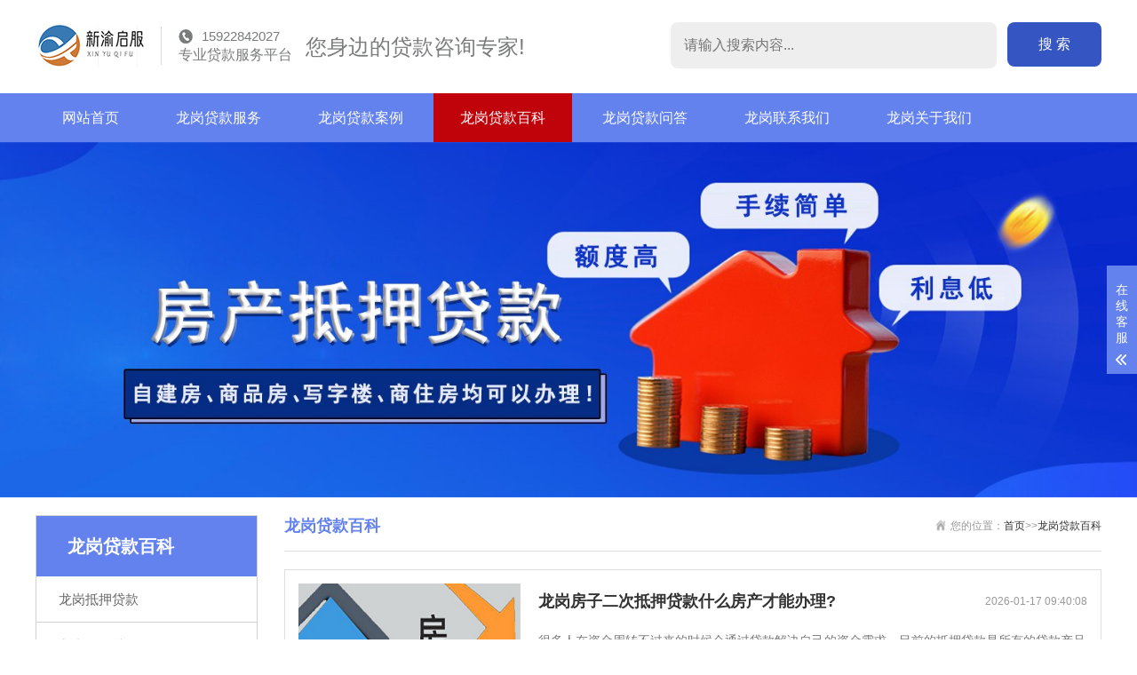

--- FILE ---
content_type: text/html; charset=utf-8
request_url: http://longgang.ytniu.com/baike/
body_size: 5496
content:
<!DOCTYPE html>
<html lang="zh-CN">
<head>
<meta charset="UTF-8">
<meta http-equiv="X-UA-Compatible" content="IE=Edge">
<meta name="renderer" content="webkit|ie-comp|ie-stand" />
<meta name="viewport" content="width=device-width, initial-scale=1.0, maximum-scale=1.0, user-scalable=0">
<meta http-equiv="Cache-Control" content="no-transform"/> 
<meta name="applicable-device" content="pc,wap">
<meta name="MobileOptimized" content="width"/>
<meta name="HandheldFriendly" content="true"/>
<title>龙岗房屋抵押贷款|龙岗房产抵押贷款|龙岗房子抵押贷款</title>
<meta name="keywords" content="龙岗抵押贷款,龙岗房屋抵押贷款,龙岗房产抵押贷款,龙岗房子抵押贷款">
<meta name="description" content="龙岗新渝房屋抵押贷款专注于龙岗抵押贷款、龙岗房屋抵押贷款龙岗房产抵押贷款、龙岗房子抵押贷款等为一体的综合性龙岗抵押贷款公司，新渝成立时间久，秉承以诚信为本的理念，成功获得了广大用户的一致好评，欢迎新老用户前来咨询办理。">
<link rel="shortcut icon" type="image/x-icon" href="/favicon.ico" />
<link rel="stylesheet" href="/template/default/index/css/animate.min.css">
<link rel="stylesheet" href="/template/default/index/css/swiper.min.css">
<link rel="stylesheet" href="/template/default/index/css/yunu.css">
<link rel="Shortcut Icon" type=image/x-icon href="/favicon.ico" />
<link rel="stylesheet" href="/template/default/index/css/media.css">
<script src="/template/default/index/js/jquery.min.js"></script>
<script src="/template/default/index/js/wow.min.js"></script>
<script src="/template/default/index/js/swiper.min.js"></script>
<script src="/template/default/index/js/yunu.js"></script>
</head>
<body>
<div class="header">
  <div class="container clearfix"> <a href="javascript:;" class="menu-btn"><span></span></a>
    <div class="logo img-center wow fadeInLeft"><a href="http://longgang.ytniu.com/" title="房产抵押贷款"><img src="/uploads/image/20230428/f5c13bfbf55c5997e8ef0a3d19ea10c4.jpg" alt="房产抵押贷款"></a></div>
    <div class="tel wow fadeInLeft"><span><img src="/template/default/index/images/tel.jpg">15922842027</span>专业贷款服务平台</div>
    <div class="text wow fadeInLeft">您身边的贷款咨询专家!</div>
    <div class="search wow fadeInRight">
      <form action="http://longgang.ytniu.com/search/" method="post">
        <input type="text" name="key" placeholder="请输入搜索内容...">
        <button type="submit">搜 索</button>
      </form>
    </div>
  </div>
  <div class="nav">
    <div class="container">
      <ul>
        <li><a href="http://longgang.ytniu.com/">网站首页</a></li>
                <li class="dropdown"><i class="arr"></i> <a href="http://longgang.ytniu.com/pro/" target="_blank">龙岗贷款服务</a>
                    <div class="dropdown-box">
             
            <p><a href="http://longgang.ytniu.com/wudiya/" target="_blank">龙岗无抵押信用贷款</a></p>
             
            <p><a href="http://longgang.ytniu.com/diya/" target="_blank">龙岗抵押贷款</a></p>
                      </div>
                  </li>
                <li class=""> <a href="http://longgang.ytniu.com/case/" target="_self">龙岗贷款案例</a>
                  </li>
                <li class="dropdown active"><i class="arr"></i> <a href="http://longgang.ytniu.com/baike/" target="_self">龙岗贷款百科</a>
                    <div class="dropdown-box">
             
            <p><a href="http://longgang.ytniu.com/baike/diya/" target="_self">龙岗抵押贷款</a></p>
             
            <p><a href="http://longgang.ytniu.com/baike/xingyong/" target="_self">龙岗信用贷款</a></p>
                      </div>
                  </li>
                <li class=""> <a href="http://longgang.ytniu.com/qa/" target="_self">龙岗贷款问答</a>
                  </li>
                <li class="dropdown"><i class="arr"></i> <a href="http://longgang.ytniu.com/contact/" target="_self">龙岗联系我们</a>
                    <div class="dropdown-box">
             
            <p><a href="http://longgang.ytniu.com/contact/" target="_self">龙岗联系我们</a></p>
             
            <p><a href="http://longgang.ytniu.com/feedback/" target="_self">龙岗在线留言</a></p>
                      </div>
                  </li>
                <li class=""> <a href="http://longgang.ytniu.com/guanyuwomen/" target="_self">龙岗关于我们</a>
                  </li>
         
      </ul>
    </div>
  </div>
</div>
<div class=" banner-sub" style="background-image:url(/uploads/image/20230503/5a967cea2c86848a8fde1bd02d1ce40b.jpg)"></div>

<div class="section-sub">
  <div class="container">
    <div class="ct2 clearfix">
      <div class="ct2-sd">
    <div class="panel-sd">
            <div class="tit"><span>龙岗贷款百科</span></div>
      
            <ul class="lanmu">
                    <li class=""><a href="http://longgang.ytniu.com/baike/diya/">龙岗抵押贷款</a>
                      </li>
                    <li class=""><a href="http://longgang.ytniu.com/baike/xingyong/">龙岗信用贷款</a>
                      </li>
                </ul>
    </div>
    <div class="panel-sd">
      <div class="tit"><i>联系我们</i>Contact us</div>
      <div class="contact-sd">
          <div class="tel">全国咨询热线<strong>15922842027</strong></div>
          <div class="cont">
              <p><b>房产抵押贷款</b></p>
              <p>公司地址：龙岗房产抵押贷款线下签约点</p>
              <p>联系电话：15922842027</p>
              <p>公司邮箱：799772029@qq.com</p>
          </div>
      </div>
    </div>
  </div>
      <div class="ct2-mn">
        <div class="sub-tit"><div class="curmbs"> <span>您的位置：</span><a href="http://longgang.ytniu.com/">首页</a>&gt;&gt;<a href="http://longgang.ytniu.com/baike/">龙岗贷款百科</a></div>
          龙岗贷款百科 </div>
        <ul class="list-5">
          		
          <li> <a href="http://longgang.ytniu.com/baike/diya/13561.html" title="龙岗房子二次抵押贷款什么房产才能办理?">
            <div class="img-center"><img src="/uploads/image/20260117094024.png" onerror="javascript:this.src='/template/default/index/images/nopic.jpg';" alt="龙岗房子二次抵押贷款什么房产才能办理?"></div>
            <div class="text">
              <h4><span>2026-01-17 09:40:08</span>龙岗房子二次抵押贷款什么房产才能办理? </h4>
              <p>很多人在资金周转不过来的时候会通过贷款解决自己的资金需求。目前的抵押贷款是所有的贷款产品中 受欢迎的业务之一， ，主要是因为抵押贷款能够贷到的利率低、额度高、期限长。此外，如果房产已经处于抵押状态，还能办理房产二次抵押贷款，就是常说的“二押”。但并不是所有的房产都能进行二次抵押贷......</p>
              <span class="more">了解详情</span> </div>
            </a> </li>
            		
          <li> <a href="http://longgang.ytniu.com/baike/diya/13560.html" title="龙岗房屋二次抵押贷款有什么手续?">
            <div class="img-center"><img src="/uploads/image/20260117093936.png" onerror="javascript:this.src='/template/default/index/images/nopic.jpg';" alt="龙岗房屋二次抵押贷款有什么手续?"></div>
            <div class="text">
              <h4><span>2026-01-17 09:39:27</span>龙岗房屋二次抵押贷款有什么手续? </h4>
              <p>随着银行政策的变化，一些有贷款的房子也是可以办理抵押贷款的，但是需要满足一定的条件。在满足条件的情况下，我们了解相关办理手续后就可以申请房产二次抵押贷款了。那龙岗房屋二次抵押贷款有什么手续呢?接下来，房屋贷款，我们就一起看看吧!房产二次抵押贷款办理龙岗房产二次抵押贷款手续...</p>
              <span class="more">了解详情</span> </div>
            </a> </li>
            		
          <li> <a href="http://longgang.ytniu.com/baike/diya/13559.html" title="龙岗房产二次抵押贷款需要知道的事项">
            <div class="img-center"><img src="/uploads/image/20260117093840.png" onerror="javascript:this.src='/template/default/index/images/nopic.jpg';" alt="龙岗房产二次抵押贷款需要知道的事项"></div>
            <div class="text">
              <h4><span>2026-01-17 09:38:33</span>龙岗房产二次抵押贷款需要知道的事项 </h4>
              <p>二次抵押贷款是指将已做抵押的抵押物再次抵押，从特定放款人处获得贷款。假设一套房屋在银行已做抵押贷款，目前还在正常还款，这种情况下房主如再次申请抵押贷款，只要能通过专业评估，即可根据评估值进行再次抵押。二次抵押的方式，极大地克服了由于银行审批贷款期限长的原因而导致贷款周期过长的问题......</p>
              <span class="more">了解详情</span> </div>
            </a> </li>
            		
          <li> <a href="http://longgang.ytniu.com/baike/diya/13558.html" title="龙岗房子抵押贷款什么时候放款?">
            <div class="img-center"><img src="/uploads/image/20260117093758.png" onerror="javascript:this.src='/template/default/index/images/nopic.jpg';" alt="龙岗房子抵押贷款什么时候放款?"></div>
            <div class="text">
              <h4><span>2026-01-17 09:37:50</span>龙岗房子抵押贷款什么时候放款? </h4>
              <p>如今贷款行业中的贷款方式非常多种多样， ，但 为常见的还是抵押贷款和信用贷款。一般人们有大额资金需求时会选择 ，因为其具有额度高、利率低、期限长等特点。房产抵押可以用一手房抵押，也可以用二手房抵押，但不论是哪一种，贷款手续都是差不多的。很多人对二手房抵押贷款的放款时间比较好奇，那......</p>
              <span class="more">了解详情</span> </div>
            </a> </li>
            		
          <li> <a href="http://longgang.ytniu.com/baike/diya/13557.html" title="龙岗房产二次抵押贷款的办理方式有哪些?">
            <div class="img-center"><img src="/uploads/image/20260117093703.png" onerror="javascript:this.src='/template/default/index/images/nopic.jpg';" alt="龙岗房产二次抵押贷款的办理方式有哪些?"></div>
            <div class="text">
              <h4><span>2026-01-17 09:36:55</span>龙岗房产二次抵押贷款的办理方式有哪些? </h4>
              <p>房产二次抵押贷款就是将处在抵押状态的房屋再次抵押，这类房屋的房贷是还未结清的。举个例子，购房者是通过贷款买的房子，房贷期限20年，还了10年， ，这时候去办理房屋抵押贷款就是二次抵押。根据目前银行的政策，房屋是可以办理二次抵押的，只不过房屋二次抵押贷款的门槛比较高，银行无论是对借......</p>
              <span class="more">了解详情</span> </div>
            </a> </li>
                    </ul>
        <div class="pages">
             <style type="text/css">
            .pagination p{
                margin:0;
                cursor:pointer
            }
            .pagination{
                height:40px; text-align:center;
                padding:20px 0px;
            }
            .pagination a{
                display:inline-block;
                margin-right:10px;
                padding:2px 12px;
                height:24px;
                border:1px #cccccc solid;
                background:#fff;
                text-decoration:none;
                color:#808080;
                font-size:12px;
                line-height:24px;
            }
            .pagination a:hover{
                color:#6382ed;
                background: white;
                border:1px #6382ed solid;
            }
            .pagination a.cur{
                border:none;
                background:#6382ed;
                color:#fff;
            }
            .pagination p{
                display:inline-block;
                padding:2px 12px;
                font-size:12px;
                height:24px;
                line-height:24px;
                color:#bbb;
                border:1px #ccc solid;
                background:#fcfcfc;
                margin-right:8px;
            }
            .pagination p.pageRemark{
                border-style:none;
                background:none;
                margin-right:0px;
                padding:4px 0px;
                color:#666;
            }
            .pagination p.pageRemark b{
                color:red;
            }
            .pagination p.pageEllipsis{
                border-style:none;
                background:none;
                padding:4px 0px;
                color:#808080;
            }
            .dates li {font-size: 14px;margin:20px 0}
            .dates li span{float:right}
        </style><div class="pagination"><p>首页</p> <p>上一页</p> <a href="" class="cur">1</a><a href="/baike/page/2"  >2</a><a href="/baike/page/3"  >3</a><a href="/baike/page/4"  >4</a><a href="/baike/page/5"  >5</a><a href="/baike/page/6"  >6</a><a href="/baike/page/7"  >7</a> <a href='/baike/page/2' title='下一页'>下一页</a> <a href='/baike/page/1321' title='尾页'>尾页</a> <p class='pageRemark'>共<b>1321</b>页<b>6604</b>条数据</p></div>        </div>
      </div>
    </div>
  </div>
</div>
<div class="footer">
  <div class="container clearfix">
      <div class="f-contact">
          <div class="tits">联系我们</div>
          <div class="text">
            <p>公司地址：龙岗房产抵押贷款线下签约点</p>
            <p>联系电话：15922842027</p>
            <p>联系手机：15922842027</p>
            <p>公司邮箱：799772029@qq.com</p>
          </div>
      </div>
      <div class="f-about">
          <div class="tits">关于我们</div>
          <div class="text">
             <p>只为给您满意的产品服务</p>
             <p>专业助贷祝您成功</p>
             <p><a href="http://longgang.ytniu.com/guanyuwomen/"><i>了解更多</i></a></p>
          </div>
      </div>
      <div class="f-search">
         <div class="tits">品质源于专业，服务铸就品牌</div>
         <div class="search">
           <form action="http://longgang.ytniu.com/search/" method="post">
             <input type="text" name="key" placeholder="请输入搜索内容...">
             <button type="submit">搜 索</button>
           </form>
        </div>
        <div class="text"><span>热门搜索：</span>
                <a href="http://longgang.ytniu.com/wudiya/">龙岗无抵押信用贷款</a>
             <a href="http://longgang.ytniu.com/diya/">龙岗抵押贷款</a>
             </div>
      </div>
  </div>
  <div class="foot-copy container">Copyright © 2023星纳商务（子品牌新渝启服）专注融资代办服务 版权所有.<a href="https://beian.miit.gov.cn" rel="nofollow" target="_blank">渝ICP备2023003544号-4</a></a>
特别声明：本站仅提供融资咨询服务，自身不涉及资金放贷，所有贷款产品均由合作银行或有资质的贷款机构发放。</div>
</div>
<div class="footer-fix">
  <ul class="clearfix">
    <li><a href="http://longgang.ytniu.com/"><i class="i1"></i>网站首页</a></li>
    <li><a href="http://longgang.ytniu.com/pro/"><i class="i2"></i>贷款产品</a></li>
    <li><a href="http://longgang.ytniu.com/baike/"><i class="i4"></i>贷款百科</a></li>
    <li><a href="tel:15922842027"><i class="i3"></i>电话咨询</a></li>
  </ul>
</div>
<div class="kf">
  <div class="kt-top">在线客服 <span class="close"> <b></b> <b></b> </span> </div>
  <div class="con">
    <ul class="qq">
      <li> <a class="IM-item-link IM-qq" style="height:25px;" target="_blank" href="http://wpa.qq.com/msgrd?v=3&amp;uin=799772029&amp;site=qq&amp;menu=yes"> <img border="0" src="/template/default/index/images/qq.png" alt="点击这里给我发消息" align="absmiddle" onerror="$(this).hide();"> 客服1 </a> </li>
      <li> <a class="IM-item-link IM-ali" style="height:25px;" target="_blank" href="http://amos.alicdn.com/getcid.aw?v=2&amp;uid=&amp;site=cntaobao&amp;s=2&amp;groupid=0&amp;charset=utf-8"> <img border="0" src="https://amos.alicdn.com/online.aw?v=2&amp;uid=&amp;site=cntaobao&amp;s=2&amp;charset=utf-8" alt="点击这里给我发消息" align="absmiddle"> 客服2 </a> </li>
    </ul>
    <h5>联系方式</h5>
    <div class="contact">
      <p>热线电话</p>
      <p>15922842027</p>
      <p>上班时间</p>
      <p>周一到周五</p>
      <p>公司电话</p>
      <p>15922842027</p>
    </div>
    <h5 class="qr-icon">二维码</h5>
    <div class="qr"><img src="/uploads/image/20230428/8e5adaf5fd63f61a12ccdd8643438fda.jpg" /></div>
  </div>
  <div class="kf-side"> <b>在</b><b>线</b><b>客</b><b>服</b> <span class="arrow"></span> </div>
  <div class="backTop"></div>
</div>
<meta name="baidu-site-verification" content="codeva-UgLrANMczr" />
<meta name="baidu-site-verification" content="codeva-vil2sw9qZI" />
<meta name="baidu-site-verification" content="codeva-v2eiVXXDo2" />
<meta name="baidu-site-verification" content="codeva-jCKd9WURva" />
<meta name="baidu-site-verification" content="codeva-wSwCXzVmXI" />
<meta name="baidu-site-verification" content="codeva-c3v7771Gzq" />
<meta name="baidu-site-verification" content="codeva-bbJ9yeHg5x" />
<meta name="baidu-site-verification" content="codeva-3bH43VUo72" />
<meta name="baidu-site-verification" content="codeva-Suns8AO3bc" />
<meta name="baidu-site-verification" content="codeva-JB8JowR2dC" />
<meta name="baidu-site-verification" content="codeva-dpaLF9DyjM" />
<meta name="baidu-site-verification" content="codeva-R8tPaUkl0A" />
<meta name="baidu-site-verification" content="codeva-Yrs6tstVLJ" />
<meta name="baidu-site-verification" content="codeva-cW6N5fmCbr" />
<meta name="baidu-site-verification" content="codeva-N6HgSro1Cv" />
<meta name="baidu-site-verification" content="codeva-Kv6J213Cz0" />
<meta name="baidu-site-verification" content="codeva-4iXydl1277" />
<meta name="baidu-site-verification" content="codeva-JKqtpr4qjb" />
<meta name="baidu-site-verification" content="codeva-bGCFdJ16hh" />
<meta name="baidu-site-verification" content="codeva-nkAkQOWDoe" />
<meta name="baidu-site-verification" content="codeva-cNanKZPzOC" />
<meta name="baidu-site-verification" content="codeva-aBHiXFGg98" />
<meta name="baidu-site-verification" content="codeva-KDYXmKwAou" />
<meta name="baidu-site-verification" content="codeva-dsRvuEFQhY" />
<meta name="baidu-site-verification" content="codeva-IslZUo3FbB" />
<meta name="baidu-site-verification" content="codeva-zBjSrDChbF" />
<meta name="baidu-site-verification" content="codeva-KjEFEsFlj0" />
<meta name="baidu-site-verification" content="codeva-scP8aGpeC8" />
<meta name="baidu-site-verification" content="codeva-b5cP1RWeXH" />
<meta name="baidu-site-verification" content="codeva-b5cP1RWeXH" />
<meta name="baidu-site-verification" content="codeva-VcFAwEkspq" />
<meta name="baidu-site-verification" content="codeva-YIA6ByVF02" />
<meta name="baidu-site-verification" content="codeva-Qpt9takMro" />
<meta name="baidu-site-verification" content="codeva-lhzVKtAiiP" />
<meta name="baidu-site-verification" content="codeva-wstWxLI83h" />
<meta name="baidu-site-verification" content="codeva-OGP6pg7A1i" />
<meta name="baidu-site-verification" content="codeva-VxN4jlFhRR" />
<meta name="baidu-site-verification" content="codeva-vTcC33H0mm" />
<meta name="baidu-site-verification" content="codeva-hIwEsZ8vXd" />
<meta name="baidu-site-verification" content="codeva-lLyXAooZ8N" />
<meta name="baidu-site-verification" content="codeva-MUaSf0Lp0x" />
<meta name="baidu-site-verification" content="codeva-NuQ0GHeykF" />
<meta name="baidu-site-verification" content="codeva-eBP4GLWQNM" />
<meta name="baidu-site-verification" content="codeva-2OhlyUp2V9" />
<meta name="baidu-site-verification" content="codeva-jCoDhd58M5" />
<meta name="baidu-site-verification" content="codeva-sAteeqYdWI" />
<meta name="baidu-site-verification" content="codeva-5JXJUe2rpl" />
<meta name="baidu-site-verification" content="codeva-r8jiDeXWKP" />
<meta name="baidu-site-verification" content="codeva-Ir8etQ4M6m" /></body>
</html>

--- FILE ---
content_type: text/css
request_url: http://longgang.ytniu.com/template/default/index/css/yunu.css
body_size: 7197
content:
html{-ms-text-size-adjust:100%;-webkit-text-size-adjust:100%;line-height:1.15;-webkit-tap-highlight-color:rgba(0,0,0,0)}
body{margin:0;font-family:"Microsoft Yahei",PingFangSC-Regular,"Helvetica Neue",Helvetica,Arial,"Hiragino Sans GB","Heiti SC","WenQuanYi Micro Hei",sans-serif;line-height:1.42857143;font-size:14px;min-width:1230px;background:#fff;color:#333333}
h1{font-size:2em;margin:.67em 0}
figure{margin:1em 40px}
hr{box-sizing:content-box;height:0;overflow:visible}
a{-webkit-text-decoration-skip:objects;background-color:transparent}
abbr[title]{border-bottom:none;-webkit-text-decoration:underline dotted;text-decoration:underline dotted}
b,strong{font-weight:bolder}
dfn{font-style:italic}
mark{background-color:#ff0;color:#000}
small{font-size:80%}
sub,sup{font-size:75%;line-height:0;position:relative;vertical-align:baseline}
sub{bottom:-.25em}
sup{top:-.5em}
audio:not([controls]){display:none;height:0}
img{border-style:none}
svg:not(:root){overflow:hidden}
button,input,optgroup,select,textarea{line-height:1.42857143;margin:0;outline:none}
body,button,input,select,textarea{text-rendering:optimizeLegibility;-webkit-font-smoothing:antialiased;-moz-osx-font-smoothing:grayscale;-moz-font-feature-settings:"liga","kern"}
button,input{overflow:visible}
button,select{text-transform:none}
button,html [type=button],[type=reset],[type=submit]{-webkit-appearance:button}
button::-moz-focus-inner,[type=button]::-moz-focus-inner,[type=reset]::-moz-focus-inner,[type=submit]::-moz-focus-inner{border-style:none;padding:0}
button:-moz-focusring,[type=button]:-moz-focusring,[type=reset]:-moz-focusring,[type=submit]:-moz-focusring{outline:1px dotted ButtonText}
fieldset{padding:.35em .75em .625em}
legend{box-sizing:border-box;color:inherit;display:table;max-width:100%;padding:0;white-space:normal}
progress{display:inline-block;vertical-align:baseline}
textarea{overflow:auto}
[type=checkbox],[type=radio]{box-sizing:border-box;padding:0}
[type=number]::-webkit-inner-spin-button,[type=number]::-webkit-outer-spin-button{height:auto}
[type=search]{-webkit-appearance:textfield;outline-offset:-2px}
[type=search]::-webkit-search-cancel-button,[type=search]::-webkit-search-decoration{-webkit-appearance:none}
::-webkit-file-upload-button{-webkit-appearance:button;font:inherit}
summary{display:list-item}
article,aside,footer,header,nav,section,figcaption,figure,main,details,menu{display:block}
pre,code,kbd,samp{font-family:monospace,monospace;font-size:1em}
audio,video,canvas{display:inline-block}
template,[hidden]{display:none}
.fl{ float: left;}
.fr{ float: right; }

.clearfix{zoom:1}
.clearfix:before,.clearfix:after{display:table;line-height:0;content:""}
.clearfix:after{clear:both}

a{color:#333333;text-decoration:none}
a:hover{color:#6382ed}
ul{margin:0;list-style:none;padding:0}

.img-center{text-align:center;font-size:0}
.img-center img{display:inline-block;width:auto;height:auto;max-width:100%;max-height:100%;vertical-align:middle;transition:all 0.5s}

.img-cover{overflow:hidden;position:relative}
.img-cover span{display:block;width:100%;background:no-repeat center / cover;transition:all 0.5s;height:100%;position:absolute;left:0;top:0}

.container{padding:0 10px;width:1200px;margin:0 auto}

#message{position:fixed;width:100%;height:100%;left:0;top:0;z-index:1000;transform:scale(0);transition:.3s}
.messagebg{position:absolute;top:0;left:0;width:100%;height:100%;background:rgba(0,0,0,.6);z-index:1001}
#message .m-content{margin-top:8%}
#message .m-content .m-message{background:#fff;width:580px;background:#fff;padding:50px;margin:0 auto;position:relative;z-index:1002;box-shadow:1px 1px 50px rgba(0,0,0,.3)}
.m-message{width:494px;margin:48px auto 0}
.m-message label{margin-bottom:15px;display:block;font-size:14px}
.m-message label em{display:block;float:right;color:red;height:32px;line-height:32px}
.m-message label span{width:70px;height:34px;line-height:34px;color:#2F2F2F;float:left;font-weight:bold;text-align:right;margin-right:30px;display:inline-block}
.m-message label input.inp,.m-message label textarea,.m-message label.code input{width:73%;overflow:hidden;height:32px;line-height:32px;border:#cccccc 1px solid;border-radius:3px;padding:0 14px;box-sizing:border-box;color:#555;-webkit-box-shadow:inset 0 1px 1px rgba(0,0,0,.075);box-shadow:inset 0 1px 1px rgba(0,0,0,.075);-webkit-transition:border-color ease-in-out .15s,-webkit-box-shadow ease-in-out .15s;-o-transition:border-color ease-in-out .15s,box-shadow ease-in-out .15s;transition:border-color ease-in-out .15s,box-shadow ease-in-out .15s}
.m-message label input:focus,.m-message label textarea:focus{border-color:#66afe9;outline:0;-webkit-box-shadow:inset 0 1px 1px rgba(0,0,0,.075),0 0 8px rgba(247,150,0,.6);box-shadow:inset 0 1px 1px rgba(0,0,0,.075),0 0 8px rgba(247,150,0,.6)}
.m-message label textarea{height:72px;line-height:24px;padding:10px 14px}
.m-message label.code{line-height:34px}
.m-message label.code input{width:30%;float:left;margin-right:30px}
.m-message label.code .pic{display:inline-block;vertical-align:top;width:80px;height:32px}
.m-message label.code img{display:block;width:100%;height:100%}

.btn1{display:block;line-height:32px;padding-left:15px;background-color:#333;color:#fff;margin-top:10px}
.btn1:hover{background-color:#444;color:white}
.btn1 span{display:block;padding-left:15px;background-repeat:no-repeat;background-position:left center;background-image:url(../images/btn-r.png)}
.btn1-1 input{width:52px;height:32px;line-height:32px;background:#e8e8e8;border:none;color:#333;margin-right:22px;cursor:pointer;transition:0.3s}
.btn1-1{padding-left:100px}
.btn1-1 input.focus{background:#6382ed;color:#fff}
.btn1-1 input.focus:hover{background:#444}
.btn1-1 input:hover{background:#ccc}

.kf{width:208px;position:fixed;right:-208px;top:50%;transform:translateY(-50%);z-index:10}
.kt-top{height:40px;line-height:40px;background:url(../images/kefu.png) 12px center no-repeat #6382ed;-ms-background-size:auto 20px;background-size:auto 20px;padding-left:46px;font-size:14px;color:#fff}
.kt-top span:hover{transform:rotate(90deg)}
.kt-top span{width:18px;height:16px;float:right;position:relative;margin:10px 10px 0 0;cursor:pointer;transition:.5s;-webkit-transition:.5s;-moz-transition:.5s;-ms-transition:.5s;-o-transition:.5s}
.kt-top span b{width:100%;height:2px;background:#fff;display:block;position:absolute;top:50%;left:0}
.kt-top span b:first-child{transform:rotate(45deg);-webkit-transform:rotate(45deg);-moz-transform:rotate(45deg);-ms-transform:rotate(45deg);-o-transform:rotate(45deg)}
.kt-top span b:last-child{transform:rotate(-45deg);-webkit-transform:rotate(-45deg);-moz-transform:rotate(-45deg);-ms-transform:rotate(-45deg);-o-transform:rotate(-45deg)}
.kf .con{overflow:hidden;background:#fff}
.kf .qq li{height:36px;line-height:36px;border-bottom:#f5f5f5 solid 1px;padding-left:16px}
.kf .qq li a{height:36px!important;color:#666;overflow:hidden;white-space:nowrap;text-overflow:ellipsis;text-decoration:initial;display:block}
.kf .qq li a img{padding-right:6px}
.kf .con h5{height:26px;line-height:26px;margin-top:12px;background:url(../images/lianxi.png) 16px center no-repeat;padding-left:45px;color:#666;font-size:14px;margin-bottom:0}
.kf .contact{margin-top:1px;height:auto;background-color:#fff}
.kf .contact p{height:26px;line-height:26px;color:#666;font-size:14px;padding-left:22px;margin:0}
.kf .contact p:nth-child(2n){padding-left:32px}
.kf .con h5.qr-icon{background:url(../images/erweima.png) 16px center no-repeat}
.kf .con .qr{margin-top:10px;padding-left:40px}
.kf .con .qr img{width:110px;height:110px}
.kf .backTop{width:100%;height:40px;margin-top:10px;background:url(../images/huidaodingbu.png) center center no-repeat #6382ed;background-size:18px auto;cursor:pointer}
.kf-side{padding:18px 10px 10px;background:#6382ed;position:absolute;top:50%;transform:translateY(-50%);-webkit-transform:translateY(-50%);-moz-transform:translateY(-50%);-ms-transform:translateY(-50%);-o-transform:translateY(-50%);left:-34px;cursor:pointer}
.kf-side b{display:block;color:#fff;line-height:18px;font-size:14px;font-weight:400}
.kf-side span.arrow{width:12px;height:12px;background:url(../images/jt-1.png) no-repeat;-ms-background-size:auto 12px;background-size:auto 12px;display:block;margin-top:10px}
.kf-side span.on{background:url(../images/jt-2.png) no-repeat;-ms-background-size:auto 12px;background-size:auto 12px}

.footer-fix{box-shadow:0 0 10px rgba(0,0,0,0.2);position:fixed;bottom:0;left:0;width:100%;background-color:#fff;z-index:10;display:none}
.footer-fix li{float:left;width:25%!important}
.footer-fix li a{display:block;text-align:center;padding:7px 0;font-size:12px;line-height:1}
.footer-fix li i{display:block;height:20px;background:no-repeat center;background-size:contain;margin-bottom:4px}
.footer-fix li i.i1{background-image:url(../images/f_01.png)}
.footer-fix li i.i2{background-image:url(../images/f_02.png)}
.footer-fix li i.i3{background-image:url(../images/f_03.png)}
.footer-fix li i.i4{background-image:url(../images/f_04.png)}

.header{background-color:#fff}
.header .logo{float:left;font-size:0;height:75px;line-height:75px;text-align:left; padding: 15px 0;  }
.header .tel{ float: left; border-left: 1px solid #d9dadb; color: #7a7b7c; margin: 30px 0 0 19px; padding-left: 19px; font-size: 16px;}
.header .tel span{display: block; font-size: 15px; }
.header .tel span img{position: relative; top:3px; margin-right: 10px;}
.header .text{ float: left; font-size: 24px; color: #7a7b7c; margin: 15px 0 0 15px; line-height: 75px;}
.header .search{ float: right; margin: 25px 0; }
.header .search form{ display: flex;  }
.header .search input{width: 350px; height: 50px; padding-left: 15px; border: none; font-size: 16px;  background: #eeeeee; color: #80a9ed;  border-radius: 8px;  }
.header .search button{ width: 106px; height: 50px; border: none; border-radius: 8px; font-size: 16px;  background: #3555c3; color: #FFF; margin-left: 12px;}

.header .nav{ background: #6382ed; position: relative; }
.header .nav li{display:inline-block;vertical-align:middle}
.header .nav li a{display:block;font-size:16px;line-height:55px;padding:0 30px; color: #FFF;}
.header .nav li .arr{float:right;height:40px;width:40px;position:relative;display:none}
.header .nav li .arr:after{content:'';border-top:2px solid #ccc;border-left:2px solid #ccc;box-sizing:content-box;display:block;width:8px;height:8px;margin:auto;position:absolute;top:0;bottom:0;transform:rotate(135deg);right:15px}
.header .nav li.active>a,.header .nav li.open>a,.header .nav li>a:hover{ background: #c0030b; color: #FFF; }
.header .nav li.dropdown{position:relative}
.header .nav .dropdown-box{position:absolute;left:0;min-width:100%;top:100%;display:none;z-index:10;text-align:center;box-shadow:0 6px 12px rgba(0,0,0,0.18);background-color:#FFF;}
.header .nav .dropdown-box p{margin:0;}
.header .nav .dropdown-box a{white-space:nowrap;overflow:hidden;text-overflow:ellipsis;padding:0 10px;background-color:transparent !important;color:#333333 !important;line-height:35px; font-size: 14px;}
.header .nav .dropdown-box a:hover{background-color:#e9eaeb !important;color:#333333 !important}
.header .nav li.open .dropdown-box{display:block}


.menu-btn{display:none;padding:12px 0;float:right;margin-left:15px}
.menu-btn:before,.menu-btn:after,.menu-btn span{display:block;height:2px;background-color:#6382ed;content:''}
.menu-btn:before{width:24px}
.menu-btn:after{width:18px;margin-left:6px}
.menu-btn span{width:12px;margin:6px 0 6px 12px}

.banner{ width: 100%;max-width: 1920px; margin: 0 auto; overflow: hidden; position: relative; z-index: 2;}
.banner .swiper-button-prev{ background-image:url("data:image/svg+xml;charset=utf-8,%3Csvg%20xmlns%3D'http%3A%2F%2Fwww.w3.org%2F2000%2Fsvg'%20viewBox%3D'0%200%2027%2044'%3E%3Cpath%20d%3D'M0%2C22L22%2C0l2.1%2C2.1L4.2%2C22l19.9%2C19.9L22%2C44L0%2C22L0%2C22L0%2C22z'%20fill%3D'%23FFFFFF'%2F%3E%3C%2Fsvg%3E") }
.banner .swiper-button-next{ background-image:url("data:image/svg+xml;charset=utf-8,%3Csvg%20xmlns%3D'http%3A%2F%2Fwww.w3.org%2F2000%2Fsvg'%20viewBox%3D'0%200%2027%2044'%3E%3Cpath%20d%3D'M27%2C22L27%2C22L5%2C44l-2.1-2.1L22.8%2C22L2.9%2C2.1L5%2C0L27%2C22L27%2C22z'%20fill%3D'%23FFFFFF'%2F%3E%3C%2Fsvg%3E") }
.banner .swiper-pagination-bullets{ bottom: 80px; }
.banner .swiper-pagination-bullet{ border: 1px solid #FFF; width: 18px; height: 18px;}
.banner .swiper-pagination-bullet-active{background-color:#FFF;}
.banner .swiper-slide img {max-width: 100%; display: block;}

.yunu-link{padding:20px 0}
.yunu-link h4{border-bottom:1px solid #ddd;margin:0;font-size:18px;color:#6382ed;padding-bottom:15px}
.yunu-link h4 small{text-transform:uppercase;font-size:16px;font-weight:normal;color:#999}
.yunu-link ul{margin-left:-20px}
.yunu-link li{float:left;margin-left:20px;margin-top:20px}

.pc-slide{float:left;width:400px}
.view .swiper-slide .img-center{width:100%;height:300px;line-height:300px}
.view .swiper-container{width:100%}
.preview{width:100%;margin-top:10px;position:relative}
.preview .swiper-container{margin:0 30px}
.preview .swiper-slide .img-center{height:80px;border:1px solid #ddd;cursor:pointer;position:relative;line-height:80px}
.preview .arrow-left{background:url(../images/feel3.png) no-repeat left top;position:absolute;left:0;top:50%;margin-top:-9px;width:9px;height:18px;z-index:0}
.preview .arrow-right{background:url(../images/feel4.png) no-repeat left bottom;position:absolute;right:0;top:50%;margin-top:-9px;width:9px;height:18px;z-index:0}
.preview .active-nav .img-center{border-color:#6382ed}

div.zoomDiv{z-index:999;position:absolute;top:0;left:0;background:#ffffff;border:1px solid #ddd;display:none;text-align:center;overflow:hidden;font-size:0}
div.zoomMask{position:absolute;background:url(../images/mask.png) repeat scroll 0 0 transparent;cursor:move;z-index:1}

.yunu-showcase{margin:0 0 40px}
.yunu-showcase-info{margin-left:430px}
.yunu-showcase-info h1{font-size:24px;margin:0 0 30px;font-weight:normal}
.yunu-showcase-info p{margin:5px 0 0;color:#666;line-height:1.8;min-height:250px}
.yunu-showcase-info .tel{border-top:2px solid #e6e6e6;margin-top:15px;padding-top:15px;height:42px;line-height:21px;font-size:18px}
.yunu-showcase-info .tel strong{color:#6382ed}
.yunu-showcase-info .tel a{float:right;line-height:42px;padding:0 25px;background-color:#6382ed;color:#fff}

.form-daikuan{position:absolute;left:50%;top:220px;z-index:10;color:#FFF;padding:20px 12px;background-color:rgba(0,0,0,0.6);width:320px;margin-left:260px}
.form-daikuan .tit{border-bottom: #fff 1px solid; line-height: 40px; color: #FFF; font-size: 20px; padding-left: 7px; position: relative;}
.form-daikuan .tit span{ position: absolute; right: 0; font-size: 16px; }
.form-daikuan .items{ margin-top: 15px; padding: 0 5px; }
.form-daikuan .items span{ display: block; }
.form-daikuan .items img{ position: relative; top:12px; margin-left: 10px; }
.form-daikuan input{ border-radius: 8px; padding-left: 15px; width: 100%; box-sizing: border-box; line-height: 37px; border: 0;  }
.form-daikuan button{ width: 100%; text-align: center; border-radius: 8px; background: #c0030b; color: #FFF; font-size: 18px; line-height: 42px; border: 0; }
.form-daikuan p{ text-align: center; }
.form-daikuan p span{ font-size: 16px; }

.in-ys{ background:#ffffff; box-shadow: 0px 2px 5px 3px rgba(200,200,200,0.7); border-radius: 5px; position: relative; margin-top: -50px; z-index: 10; }
.in-ys li{float: left; width:20%; }
.in-ys li a{ display: block; text-align: center; margin: 0 24px; padding: 35px 0; height: 213px; box-sizing:  border-box; transition: all 0.5s; }
.in-ys li a:hover{ background: url(../images/ys-bg.png) no-repeat center; padding: 15px 0;}
.in-ys li .icon{ width: 72px; height: 72px; margin: 0 auto; background: #e6ebfc; border-radius: 50%; display: flex;justify-content: center;align-items: center; }
.in-ys li .text{ padding-top: 14px; }
.in-ys li .text h2{ margin: 0; font-weight: normal; }
.in-ys li .text p{ margin: 0; color: #7d7d7d;}

.section{padding:40px 0}

.section-title{text-align:center;  color: #000000;  font-size:38px; margin-bottom: 20px; }
.section-title strong{ font-weight: normal;}
.section-title strong span{ color:#dc372b;}
.section-title p{ font-size:22px; color:#626262; margin-top:10px; position:relative;}
.section-title p:before,.section-title p:after{ content:""; display:inline-block; width:110px; position:relative; top:-5px; background:#dcdcdc; height:1px; margin:0 10px;}

.hot-pro li{ float: left; width: 25%; }
.hot-pro li a{ display: block; text-align: center; position: relative; transition:all 0.5s; color:#fff; }
.hot-pro li .img-cover{ padding-top: 100%; }
.hot-pro li .icon{ display: none; }
.hot-pro li .text{position:absolute; top:0; left:0; background:rgba(0,0,0,0.5); width:100%; height:100%;display: flex; justify-content: center;align-items: center;}
.hot-pro li h2{ margin: 0; font-size:27px; font-weight:normal; }
.hot-pro li p{ margin: 0; }
.hot-pro li a:hover{ transform: scale(1.1); z-index: 99; }
.hot-pro li a:hover .text{background:rgba(192,3,11,0.91);}
.hot-pro li a:hover .icon{ display: block; }

.in-pro-bg{ background-image: url(../images/bg1.jpg); background-repeat: no-repeat; background-size: cover }
.in-pro{ position: relative; margin: 20px 0 80px; }
.in-pro .tits{ display:block; color:#fff; width:255px; height:294px; background:url(../images/bg-pro1.png) no-repeat; padding:33px 25px; box-sizing: border-box; position:absolute; z-index:2; top:-34px; left:-25px;}
.in-pro .tits h2{ font-size:33px;  margin: 0; }
.in-pro .tits p{ font-size:16px; margin: 0; }
.in-pro .tits .more{ display:block; width:93px; height:35px; line-height:35px; border:#fff 1px solid; border-radius: 25px;color:#fff; text-align:center; font-size:14px; position:absolute; right:25px;bottom:33px;}
.in-pro-bg .in-pro:nth-child(2){ margin-bottom: 20px; }
.in-pro-bg .in-pro:nth-child(2) .tits{ background:url(../images/bg-pro2.png) no-repeat;}
.in-pro-bg .in-pro:nth-child(2) .tits h2{ font-size:28px;}

.in-pro-left{ position:relative; float:left; width:605px; height:396px; color:#fff;}
.in-pro-left .text-bg{ background:rgba(0,0,0,0.3); position:absolute; left:0; top:0; color:#fff; width:100%; height:100%;}
.in-pro-left .text{ position:absolute; width:285px; right:42px; bottom:60px;}
.in-pro-left .text h2{ font-size:29px; font-weight:normal; border-bottom:#fff 1px solid; padding-bottom:10px; margin-bottom:10px; }
.in-pro-left .text p{ font-size:21px; margin: 0;}

.in-pro-right{ width:595px; float:left; background:#fff; height:396px; overflow:hidden; position:relative;}
.in-pro-right .swiper-slide{ width:50%; float:left; border-bottom: 1px #e5e5e5 solid; border-right: 1px #e5e5e5 solid; height:198px; position:relative; padding:25px; box-sizing: border-box;}
.in-pro-right .swiper-slide a{ display:block; width:100%; height:100%;}
.in-pro-right .swiper-slide .img-cover{position:absolute; right:0; bottom:0; width:120px; height:120px; z-index:1;}
.in-pro-right .swiper-slide .text{ position: relative; z-index: 2; }
.in-pro-right .swiper-slide h2{ font-size:18px; margin: 0;  color:#3b3b3b; font-weight:normal;}
.in-pro-right .swiper-slide p{ font-size:12px; margin: 0;  color:#757575; width:150px; margin-top:10px; line-height:18px;}

.inpros .swiper-button-prev{ left:0%; background:url(../images/jyslprveda.png) no-repeat center center rgba(137,137,137,0.63);}
.inpros .swiper-button-next{ right:0%; background:url(../images/jyslnextda.png) no-repeat center center rgba(137,137,137,0.63);}
.inpros .swiper-button-prev:hover{ left:0%; background:url(../images/jyslprveda.png) no-repeat center center rgba(137,137,137,1);}
.inpros .swiper-button-next:hover{ right:0%; background:url(../images/jyslnextda.png) no-repeat center center rgba(137,137,137,1);}

.section-title1 strong{ font-size:26px; font-weight: normal; color: #000;}
.section-title1 p{ font-size:16px; margin-top: 5px;}

.in-case-left{ float: left; width: 858px; }
.in-case-left ul{ margin: 0 0 0 -16px; }
.in-case-left li{ float: left; width: 33.33%; }
.in-case-left li a{ display: block; border-radius: 5px; border: 1px solid #e5e5e5; margin: 0 0 0 16px; }
.in-case-left .item{ position: relative; height: 138px; }
.in-case-left .item .img-cover{ height: 138px; }
.in-case-left .item .text{ position: absolute; left: 27px; top:27px; }
.in-case-left .item .text h2{margin: 0; color: #000; }
.in-case-left .item .text .desc{ display: flex; justify-content: flex-start; }
.in-case-left .item .text .desc p{margin-right: 50px; color: #8c8c8c; }
.in-case-left .item .text .desc p span{ color: #f52f3e; display: block; font-size: 20px; }
.in-case-left .item .text .desc p span:last-child{ font-size: 14px; color: #8c8c8c; }
.in-case-left .item .text .desc p:last-child span:first-child{ color: #333; }
.in-case-left .text-con{ padding: 19px; }
.in-case-left .text-con h2{ margin: 0; font-size: 15px; font-weight: bold; color: #000; }
.in-case-left .text-con p{ color: #7d7d7d; margin:5px 0 0; }
.in-case-right{ float: right; width: 330px; border-radius: 8px; background-color: #6382ed; padding: 30px 27px 1px; box-sizing: border-box; }
.in-case-right .ewm{ text-align: center; font-size: 18px; color: #b6c6fd; }
.in-case-right .ewm img{ width: 150px; margin: 8px 0; }
.in-case-right .ts{ text-align: center; color: #FFF;}
.in-case-right .ts span{ font-size: 16px; padding: 0 5px; }

.gundong{ height: 75px; overflow: hidden; background-color:transparent!important; margin: 24px 0 15px; }
.gundong li{ line-height: 25px; font-size: 14px;color: #FFF; }

.in-news{ background-color: #f2f3f3; }
.in-news .tit{ font-size:26px; color:#000000; border-bottom:#e5e5e5 1px solid; font-weight:500; padding-bottom:10px; margin-bottom:20px; }
.in-news .tit a{ float:right; font-size:18px;margin-top: 15px; color:#666;}

.in-news-left{ float: left; width: 590px; background-color: #FFF; padding: 20px; box-sizing: border-box; }
.in-news-left dl{ margin-bottom:10px;}
.in-news-left dl dt{ font-size:18px; color:#111; }
.in-news-left dl dd{ margin:17px 0 0;}
.in-news-left dl dd a{ color:#373737; font-size:16px; border:#c1c1c1 1px solid; line-height:35px; display:inline-block; padding:0 30px; margin-right:10px; margin-bottom:10px; border-radius: 5px;}
.in-news-left dl dd a:hover{ background:#373737; color:#fff;}
.in-news-right{ float: right; width: 590px; background-color: #FFF; padding: 20px; box-sizing: border-box; }
.in-news-right li{ line-height:39px; position: relative;}
.in-news-right li a{ display: block; width: 80%; font-size:16px; color:#373737; overflow:hidden;text-overflow:ellipsis;white-space:nowrap;}
.in-news-right li a span{ display:inline-block; width:18px; height:18px; text-align:center; margin-right:7px; border:#d3d3d3 1px solid; font-size:14px; color:#7e7e7e; border-radius: 100%;line-height:18px;}
.in-news-right li i{ position: absolute; right: 0; top:0;  font-style:normal; font-size:14px; color:#acacac;}
.in-news-right li a:hover{ color:#000;}

.in-hezuo{ background-color: #f2f3f3; padding: 20px 0; }
.in-hezuo .tit{ font-size: 24px; }
.in-hezuo ul{ margin: 10px 0 0 -12px; }
.in-hezuo li{ float: left; width: auto; }
.in-hezuo li .img-center{ display: block; margin:0 0 12px 12px; }

.footer{color:#FFF; padding: 35px 0 10px; background: #494e54;}
.footer a{color:#FFF}
.footer p{ margin:0; }
.footer .tits{ margin-bottom: 10px; color: #fff; font-size: 22px; font-weight: bold; }
.f-contact{ float: left; width: 400px; }
.f-contact .text{ line-height: 25px; }
.f-about{ float: left; width: 400px; }
.f-about .text p{color: #d9d9d9; font-size: 16px; line-height: 30px;  }
.f-about .text a{ color: #439ff0; }
.f-search{ float: right;  width: 400px;}
.f-search form{ display: flex;  }
.f-search input{width: 250px; height: 44px; padding-left: 8px; border: none; font-size: 16px;  color: #80a9ed;  }
.f-search button{ width: 90px; height: 46px; border: none;  font-size: 16px;  background: #1174c7; color: #FFF; }
.f-search .text{ margin-top: 15px; }
.f-search .text span{ display: block; }
.f-search .text a{ margin-right: 12px; }
.foot-copy{ text-align: center; margin-top: 15px; line-height: 20px; }


.banner-sub{height:400px;background:no-repeat center / cover}

.section-sub{padding:20px 0}

.sub-tit {border-bottom: 1px solid #ddd;font-size: 18px;color: #6382ed;font-weight: bold;padding-bottom: 15px;margin-bottom: 20px;}
.curmbs {float: right;font-weight: normal;font-size: 12px;color: #999;line-height: 25px;background: url(../images/hom1.jpg) no-repeat 0 center;padding-left: 20px;}
.curmbs em {font-style: normal;padding: 0 5px;}

.ct2-sd{float:left;width:250px}
.ct2-mn{float:right;width:920px}

.panel-sd{margin-bottom:20px;border:1px solid #d1d1d1;}
.panel-sd:last-child{margin-bottom:0}
.panel-sd .tit{text-align:left;font-size:16px;padding:20px 0 20px 35px;background-color:#6382ed;text-transform: uppercase; color: #ced9fe;}
.panel-sd .tit span{ font-size: 20px; display: block;  font-weight: bold; color: #FFF; }
.panel-sd .tit i{font-style: normal; font-size: 16px; color: #FFF; margin-right: 5px;}

.contact-sd{padding:20px;}
.contact-sd .tel{background:url(../images/ny-tel.jpg) no-repeat 0 center; padding-left: 55px;}
.contact-sd .tel strong{color:#5b5b5b;font-size:18px; display: block;}
.contact-sd .cont{ margin-top: 8px; }
.contact-sd .cont p{ margin: 0; line-height: 25px;  }

.lanmu{background: #FFF;}
.lanmu li{margin-top:1px;border-bottom:1px solid #d1d1d1;}
.lanmu li>a{display:block;line-height:50px;padding:0 0 0 25px;color:#666;font-size:15px; }
.lanmu li .arr {float: right;height: 45px;width: 40px;position: relative;cursor: pointer;}
.lanmu li .arr:after {content: '';border-top: 2px solid #b3c1f0;border-left: 2px solid #b3c1f0;box-sizing: content-box;display: block;width: 8px;height: 8px;margin: auto;position: absolute;top: 0;bottom: 0;transform: rotate(135deg);right: 15px;}

.lanmu-box{display:none}
.lanmu-box p{margin:0;border-top:1px solid #fff;padding-left:15px}
.lanmu-box p a{padding:0 25px;display:block;line-height:40px}
.lanmu li>a:hover,.lanmu li.active>a {color: #fff;background-color: #6382ed;}
.lanmu li.active .arr:after {border-color: #fff;}
.lanmu li.open .lanmu-box {display: block;}
.lanmu li.open .arr:after {transform: rotate(225deg);}

.list-3{margin:-20px 0 0 -20px}
.list-3 li{float:left;width:33.333333%}
.list-3 li a{display:block;margin:20px 0 0 20px;text-align: center; transition:all 0.5s}
.list-3 li .img-cover{border:1px solid #ddd;padding-top:76%}
.list-3 li .text{line-height:40px;position:relative; padding: 0 14px;  font-size: 16px;}
.list-3 li .text p{margin:0;overflow:hidden;white-space:nowrap;text-overflow:ellipsis;position:relative;z-index:1;transition:all 0.5s}

.list-4{ margin:10px 0 0 0px!important;}
.list-4 li{  float:left;line-height: 34px; width: 49%; margin: 0 2% 0 0; position: relative; }
.list-4 li:nth-child(2n){ margin-right: 0; }
.list-4 li a{ width: 75%;  color: #545555;overflow:hidden;text-overflow:ellipsis;white-space:nowrap;}
.list-4 li span{color: #bbbbbc; position: absolute; right: 0; }

.list-5 li{margin-bottom:15px}
.list-5 li a{display:block;border:1px solid #ddd;padding:15px;overflow:hidden}
.list-5 li .img-center{float:left;width:250px}
.list-5 li .text{margin-left:270px}
.list-5 li .text h4{margin:0;line-height:40px;overflow:hidden;text-overflow:ellipsis;white-space:nowrap;font-size:18px}
.list-5 li .text h4 span{float:right;font-size:12px;color:#999;font-weight:normal}
.list-5 li .text p{color:#797979}
.list-5 li .text .more{float:right;padding:6px 12px;color:#fff;background-color:#B6B6B6}
.list-5 li a:hover{border-color:#6382ed}
.list-5 li a:hover .text h4{color:#6382ed}
.list-5 li a:hover .text .more{background-color:#6382ed}

.list-6 li{ float: left; width: 25%; margin: 0; }
.list-6 li a{display:block;margin:20px 0 0 20px; text-align: center;}
.list-6 li .text{margin:8px 0 0;}

.yunu-infocontent-title{margin-bottom:20px;text-align:center}
.yunu-infocontent-title h1{margin:0;font-size:24px}
.yunu-infocontent-title p{margin:10px 0 0;font-size:12px;color:#999}
.yunu-infocontent-title p span{padding:0 5px}

.yunu-infocontent-desc{margin-bottom:20px;border:1px solid #ddd;padding:20px}
.yunu-infocontent-desc p{display: inline-block;}
.yunu-infocontent-body{line-height:2;margin-bottom:20px}
.yunu-infocontent-body img{max-width:100% !important;height:auto !important;width:auto !important}
.yunu-infocontent-epx{margin-bottom:20px}
.yunu-infocontent-epx li{line-height:32px;margin-bottom:5px}
.yunu-infocontent-epx li span{display:inline-block;background-color:#A2A2A2;color:#fff;padding:0 15px;margin-right:10px}
.yunu-infocontent-epx li em{float:right;font-style:normal}
.yunu-infocontent-return{border-top:1px solid #000;line-height:32px}
.yunu-infocontent-return a{margin-right:10px}
.yunu-infocontent-return .more{margin:0;float:right;background-color:#000;color:#fff;padding:0 10px}
.yunu-infocontent-rem{margin-bottom:20px}
.yunu-infocontent-rem h4{margin:0;font-size:24px;line-height:55px}
.yunu-infocontent-rem li{border-top:1px dashed #dbdbdb;overflow:hidden;text-overflow:ellipsis;white-space:nowrap;line-height:46px}
.yunu-infocontent-rem li span{float:right}

.prod-menu{margin-bottom:20px;border-bottom:3px solid #6382ed}
.prod-menu li{float:left;margin-right:7px}
.prod-menu li a{display:block;padding:0 35px;line-height:50px;border-radius:5px 5px 0 0;background-color:#F1F1F1;font-size:16px}
.prod-menu li.active a{background-color:#6382ed;color:#fff}


.map{margin-top:30px;height:350px}





--- FILE ---
content_type: text/css
request_url: http://longgang.ytniu.com/template/default/index/css/media.css
body_size: 1937
content:
@media screen and (max-width: 767px) {
    body {min-width: 320px;padding-top: 50px;padding-bottom: 50px;}
    .container {width: auto;}

    #message .m-content .m-message{width:90%;padding:20px;}
  
    .kf {display: none;}
    .footer-fix {display: block;}

    .header {padding: 10px 0;position: fixed;z-index: 10;width: 100%;top: 0;left: 0;box-shadow: 0 0 10px rgba(0,0,0,0.2);}
    .header .tel,.header .text,.header .search {display: none;}
    .header .logo {height: 40px;line-height: 40px;padding: 0;float: left;}
    .header .nav {margin: 10px 0 -10px;text-align: left;display: none;background-color: transparent;border-bottom: 0;}
    .header .nav ul {margin: 0 -15px;}
    .header .nav li {display: block;margin: 0;border-top: 1px solid #eee;background: none; }
    .header .nav li a {line-height: 40px;padding: 0 15px;color: #333; border-right: none;}
    .header .nav li .arr {display: block;}
    .header .nav li.active>a, .header .nav li.open>a, .header .nav li>a:hover {background: none;color: #cd2d31}
    .header .nav li.open .arr:after {border-color: #cd2d31;transform: rotate(225deg);}
    .header .nav .dropdown-box {position: static;background-color: #f5f5f5;min-width: auto;text-align: left;box-shadow: none;}
    .header .nav .dropdown-box a {color: #333 !important;border-top: 1px dotted #ddd;padding: 0 15px;line-height: 40px;background-color: transparent !important;border-bottom: 0;}
    .header .nav .dropdown-box a:hover {background-color: transparent !important;}
    .header .nav .tel{float: right;background: url(../images/tel.png) no-repeat 25px center #ffb81a;color:#FFF; line-height: 18px; width: 100%; height: 45px; position: relative;}
    .header .nav .tel span{display:block; padding:5px 0 0 60px;}
    .menu-btn {display: block;}

    .yunu-showcase {margin-bottom: 30px;}
    .pc-slide {float: none;width: auto;}
    .view .swiper-slide .img-center {height: 260px;line-height: 260px;}
    .yunu-showcase-info {margin: 20px 0 0;}
    .yunu-showcase-info h1 {margin-bottom: 20px;font-size: 18px;}
    .yunu-showcase-info p {margin-top: 10px;min-height: auto;}
    .yunu-showcase-info .tel {font-size: 14px;}
    .yunu-showcase-info .tel strong {font-size: 18px;}

    .banner {margin-top: 10px;}
    .banner .swiper-pagination-bullets{ bottom: 5px; }
    .banner .swiper-pagination-bullet{  width: 10px; height: 10px; border: none;}

    .form-daikuan {position: static;width:auto;padding: 10px 5px 30px; margin-left: 0; box-sizing: border-box;}
    .form-daikuan .items{ margin-top: 10px; }
    .form-daikuan .items span{ height: 15px; }

    .in-ys{ display: flex; flex-wrap: wrap; padding-bottom: 15px; margin-top: -20px; }
    .in-ys li{ flex:33.33%; }
    .in-ys li:last-child{ flex:33.33%; }
    .in-ys li a{margin: 0 8px; padding: 25px 0 0; height: auto; }
    .in-ys li .text{ padding-top: 8px; }
    .in-ys li .text h2{font-size: 14px; }
    .in-ys li .text p{font-size: 12px;}

    .section {padding: 20px 0;}
    .section-title{ font-size:24px; margin-bottom: 10px; }
    .section-title p{ font-size:18px; margin-top:0px;}
    .section-title p:before,.section-title p:after{ width:50px;top:-5px; margin:0 5px;}


    .hot-pro li{ width: 50%; }
    .hot-pro li h2{ font-size:20px;}
    .hot-pro li p{  padding: 0 10px; }

    .in-pro{ position: relative; margin: 0 0 20px; }
    .in-pro .tits{ width:auto; height:auto; padding:20px 15px;position:relative;top:0px; left:0px;  background-size: cover;}
    .in-pro .tits h2{ font-size:24px;  margin: 0; }
    .in-pro .tits p{ font-size:14px; margin: 0; }
    .in-pro .tits .more{ position:absolute; right:10px;bottom:25px;}
    .in-pro-bg .in-pro:nth-child(2) .tits{ background-size: cover;}
    .in-pro-left{  float: none; width: auto;  height:auto; }
    .in-pro-left .text{ position:absolute; width:auto; left: 20px; right:auto; bottom:auto;}
    .in-pro-left .text h2{ font-size:20px; padding-bottom: 5px; margin-bottom: 5px;  }
    .in-pro-left .text p{ font-size:16px; }
    .in-pro-right{  float: none; width: auto;  height:auto; }
    .in-pro-right .swiper-slide{ height:auto; padding:10px; }
    .in-pro-right .swiper-slide .img-cover{position:relative; margin: 10px auto 5px; }

    .in-case-left{ float: none; width: auto; }
    .in-case-left ul{ margin:0; }
    .in-case-left li{ float: none; width: auto; }
    .in-case-left li a{ margin: 0 0 12px; }
    .in-case-right{ float: none; width: auto; text-align:center;}

    .in-news .tit{ font-size:20px;  margin-bottom:0px; padding-bottom: 5px; }
    .in-news .tit a{ float:right; font-size:16px;margin-top: 0px;}
    .in-news-left{ float: none; width: auto; padding: 10px;}
    .in-news-left dl dt{ font-size:16px }
    .in-news-left dl dd{ margin:10px 0 0;}
    .in-news-left dl dd a{line-height:30px;  padding:0 5px; font-size: 14px; }
    .in-news-right{ float: none; width: auto; padding: 10px; margin-top: 15px;}
    .in-news-right ul{ padding-top: 10px; }
    .in-news-right li{ line-height:30px; }
    .in-news-right li a{font-size:14px; }

    .in-hezuo{ padding: 10px 0 0; }
    .in-hezuo .tit{ font-size: 18px; }
    .in-hezuo ul{ margin: 10px 0 0 -8px; }
   
    .in-hezuo li .img-center{ margin:0 0 12px 12px; }
    
    .footer{ padding: 20px 0 0 }
    .f-contact{ float: none; width: auto;  }
    .f-about,.f-search{ display: none; }
   
    
  

    .banner-sub {height: 130px;}

    .section-sub {padding: 30px 0;}

    .sub-tit {padding-bottom: 10px;margin-bottom: 15px;}
    .curmbs {display: none;}

    .ct2-sd {display: none;}
    .ct2-mn {float: none !important;width: auto;}

    .list-3 {margin: -10px 0 0 -10px;}
    .list-3 li {float: left;width: 50%;}
    .list-3 li a {margin: 10px 0 0 10px;}
    .list-3 li .text {line-height: 34px;font-size: 12px;}
    .list-3 li .text p span{ height: 34px; }
    .list-3 li .btn a{ font-size: 12px; padding: 0px 10px; }

    .list-4 li{ float: none; width: auto; margin: 0 }
    .list-4 li a{ width: 65%;}

    .list-5 li {padding-bottom: 15px;border-bottom: 1px solid #eee;}
    .list-5 li a {padding: 0;border: 0;}
    .list-5 li .img-center {float: none;width: auto;display: none;}
    .list-5 li .text {margin: 0;}
    .list-5 li .text .more {display: none;}
    .list-5 li .text h4 {line-height: 20px;font-size: 16px;}
    .list-5 li .text p {margin: 10px 0 0;}

    .list-6 li{width: 50%;  }

    .pages {margin-top: 20px;}
    .pages a {font-size: 12px;line-height: 30px;padding: 0 12px;}

    .yunu-infocontent-title h1 {font-size: 18px;}
    .yunu-infocontent-desc {padding: 10px;}
    .yunu-infocontent-epx li {line-height: 24px;}
    .yunu-infocontent-epx li span {font-size: 12px;padding: 0 5px;margin-right: 5px;}
    .yunu-infocontent-epx li em {display: none;}
    .yunu-infocontent-return .more {display: none;}
    .yunu-infocontent-return {font-size: 12px;line-height: 22px;padding-top: 5px;}
    .yunu-infocontent-rem h4 {font-size: 18px;line-height: 34px;margin-bottom: 5px;}

    .prod-menu {margin-bottom: 15px;}
    .prod-menu li {margin-right: 5px;}
    .prod-menu li a {font-size: 14px;line-height: 34px;padding: 0 15px;}

    .m-message{width:auto;margin:18px auto 0}
    .m-message label input.inp,.m-message label textarea{width:67%;}
    .m-message label.code input{}

    .map {height: 250px;}


}
